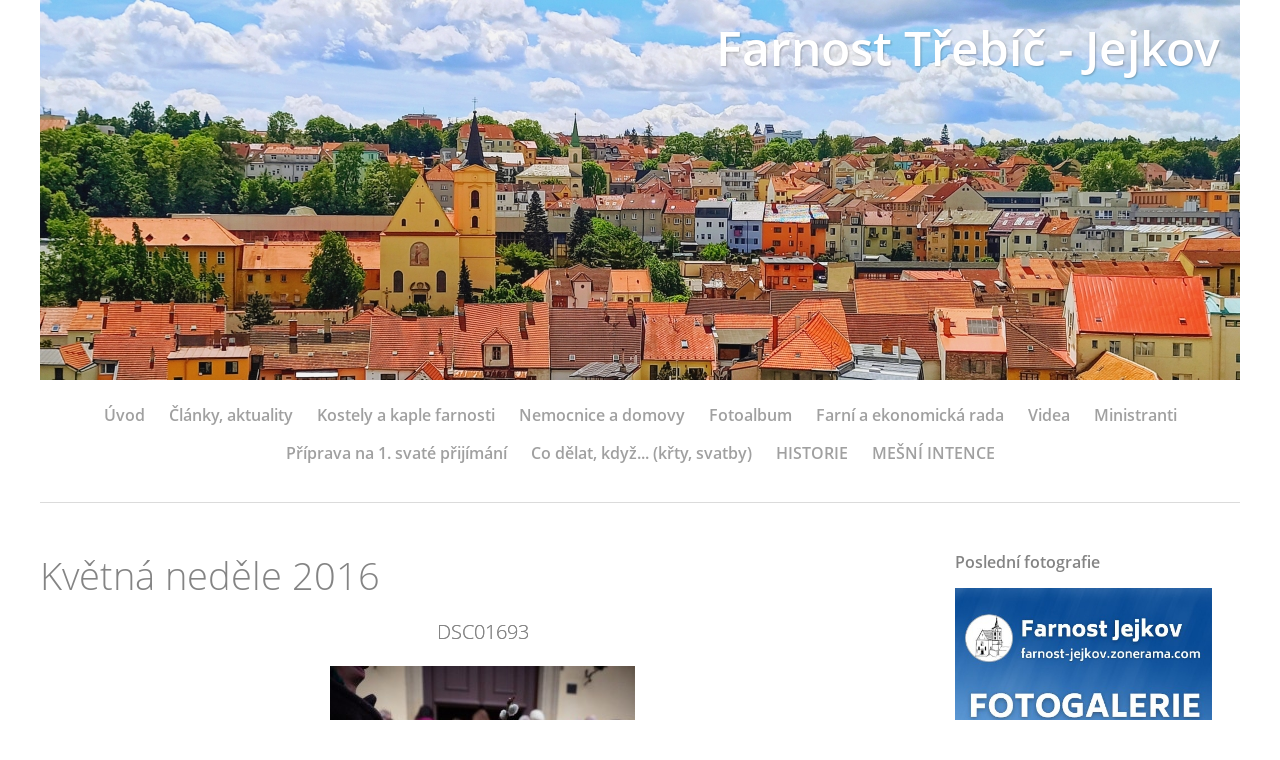

--- FILE ---
content_type: text/html; charset=UTF-8
request_url: https://www.jejkov.cz/fotoalbum/starsi-alba/kvetna-nedele-2016/dsc01693.html
body_size: 5981
content:
<?xml version="1.0" encoding="utf-8"?>
<!DOCTYPE html PUBLIC "-//W3C//DTD XHTML 1.0 Transitional//EN" "http://www.w3.org/TR/xhtml1/DTD/xhtml1-transitional.dtd">
<html lang="cs" xml:lang="cs" xmlns="http://www.w3.org/1999/xhtml" >

    <head>

        <meta http-equiv="content-type" content="text/html; charset=utf-8" />
        <meta name="description" content="Oficiální stránky Římskokatolické farnosti Třebíč - Jejkov" />
        <meta name="keywords" content="Římskokatolický,farnost,Třebíč,Jejkov,Kostel,kapucínský kostel,jejkovský kostel,Proměnění Páně,jejkovská fara,bývalý kapucínský klášter,serafín,jejkovské varhany" />
        <meta name="robots" content="all,follow" />
        <meta name="author" content="www.jejkov.cz" />
        <meta name="viewport" content="width=device-width,initial-scale=1">
        <link href="/rss/articles/data.xml" rel="alternate" type="application/rss+xml" title="Všechny příspěvky" /><link href="/rss/articles/photos.xml" rel="alternate" type="application/rss+xml" title="Fotografie" /><link href="/rss/articles/comments.xml" rel="alternate" type="application/rss+xml" title="Komentáře" />
                <title>
            Farnost Třebíč - Jejkov - Fotoalbum - Starší alba - Květná neděle 2016 - DSC01693
        </title>
        <link rel="stylesheet" href="https://s3a.estranky.cz/css/d1000000360.css?nc=1143185503" type="text/css" /><style type="text/css">#header .inner_frame {background: url('/img/ulogo.21.jpeg') no-repeat;}</style>
<link rel="stylesheet" href="//code.jquery.com/ui/1.12.1/themes/base/jquery-ui.css">
<script src="//code.jquery.com/jquery-1.12.4.js"></script>
<script src="//code.jquery.com/ui/1.12.1/jquery-ui.js"></script>
<script type="text/javascript" src="https://s3c.estranky.cz/js/ui.js?nc=1" id="index_script" ></script>
			<script type="text/javascript">
				dataLayer = [{
					'subscription': 'true',
				}];
			</script>
			
    </head>
    <body class=" contact-active">
        <!-- Wrapping the whole page, may have fixed or fluid width -->
        <div id="whole-page">

            

            <!-- Because of the matter of accessibility (text browsers,
            voice readers) we include a link leading to the page content and
            navigation } you'll probably want to hide them using display: none
            in your stylesheet -->

            <a href="#articles" class="accessibility-links">Jdi na obsah</a>
            <a href="#navigation" class="accessibility-links">Jdi na menu</a>

            <!-- We'll fill the document using horizontal rules thus separating
            the logical chunks of the document apart -->
            <hr />
	    
            
						
			<!-- block for skyscraper and rectangle  -->
            <div id="sticky-box">
                <div id="sky-scraper-block">
                    
                    
                </div>
            </div>
            
            <!-- block for skyscraper and rectangle  -->
			
            <!-- Wrapping the document's visible part -->
            <div id="document">
              <div id="in-document">
                <!-- Hamburger icon -->
                <button type="button" class="menu-toggle" onclick="menuToggle()" id="menu-toggle">
                	<span></span>
                	<span></span>
                	<span></span>
                </button>
                
                <!-- header -->
  <div id="header">
     <div class="inner_frame">
        <!-- This construction allows easy image replacement -->
        <h1 class="head-right">
  <a href="https://www.jejkov.cz/" title="Farnost Třebíč - Jejkov" style="color: #ffffff;">Farnost Třebíč - Jejkov</a>
  <span title="Farnost Třebíč - Jejkov">
  </span>
</h1>
        <div id="header-decoration" class="decoration">
        </div>
     </div>
  </div>
<!-- /header -->

                <!-- Such navigation allows both horizontal and vertical rendering -->
<div id="navigation">
    <div class="inner_frame">
        <h2>Menu
            <span id="nav-decoration" class="decoration"></span>
        </h2>
        <nav>
            <menu class="menu-type-onmouse">
                <li class="">
  <a href="/">Úvod</a>
     
</li>
<li class="">
  <a href="/clanky/clanky--aktuality/">Články, aktuality</a>
     
</li>
<li class="">
  <a href="/clanky/kostely-a-kaple-farnosti/">Kostely a kaple farnosti</a>
     
</li>
<li class="">
  <a href="/clanky/nemocnice-a-domovy/">Nemocnice a domovy</a>
     
</li>
<li class="">
  <a href="/fotoalbum/">Fotoalbum</a>
     
</li>
<li class="">
  <a href="/clanky/farni-a-ekonomicka-rada/">Farní a ekonomická rada</a>
     
</li>
<li class="">
  <a href="/clanky/videa/">Videa</a>
     
</li>
<li class="">
  <a href="/clanky/ministranti/">Ministranti</a>
     
</li>
<li class="">
  <a href="/clanky/priprava-na-1.-svate-prijimani/">Příprava na 1. svaté přijímání</a>
     
</li>
<li class="">
  <a href="/clanky/co-delat--kdyz...--krty--svatby-.html">Co dělat, když... (křty, svatby)</a>
     
</li>
<li class="">
  <a href="/clanky/historie.html">HISTORIE</a>
     
</li>
<li class="">
  <a href="/clanky/mesni-intence/">MEŠNÍ INTENCE</a>
     
</li>

            </menu>
        </nav>
        <div id="clear6" class="clear">
          &nbsp;
        </div>
    </div>
</div>
<!-- menu ending -->


                <!-- Possible clearing elements (more through the document) -->
                <div id="clear1" class="clear">
                    &nbsp;
                </div>
                <hr />

                <!-- body of the page -->
                <div id="body">

                    <!-- main page content -->
                    <div id="content">
                      
                      
                      <script language="JavaScript" type="text/javascript">
  <!--
    index_setCookieData('index_curr_photo', 551);
  //-->
</script>

<div id="slide">
  <h2>Květná neděle 2016</h2>
  <div id="click">
    <h3 id="photo_curr_title">DSC01693</h3>
    <div class="slide-img">
      <a href="/fotoalbum/starsi-alba/kvetna-nedele-2016/dsc01691.html" class="previous-photo"  id="photo_prev_a" title="předchozí fotka"><span>&laquo;</span></a>  <!-- previous photo -->

      <a href="/fotoalbum/starsi-alba/kvetna-nedele-2016/dsc01693.-.html" class="actual-photo" onclick="return index_photo_open(this,'_fullsize');" id="photo_curr_a"><img src="/img/mid/551/dsc01693.jpg" alt="" width="305" height="460"  id="photo_curr_img" /></a>   <!-- actual shown photo -->

      <a href="/fotoalbum/starsi-alba/kvetna-nedele-2016/dsc01694.html" class="next-photo"  id="photo_next_a" title="další fotka"><span>&raquo;</span></a>  <!-- next photo -->

      <br /> <!-- clear -->
    </div>
    <p id="photo_curr_comment">
      
    </p>
    
  </div>
  <!-- TODO: javascript -->
<script type="text/javascript">
  <!--
    var index_ss_type = "small";
    var index_ss_nexthref = "/fotoalbum/starsi-alba/kvetna-nedele-2016/dsc01694.html";
    var index_ss_firsthref = "/fotoalbum/starsi-alba/kvetna-nedele-2016/dsc01682.html";
    index_ss_init ();
  //-->
</script>

  <div class="slidenav">
    <div class="back" id="photo_prev_div">
      <a href="/fotoalbum/starsi-alba/kvetna-nedele-2016/dsc01691.html" id="photo_ns_prev_a">&larr; Předchozí</a>

    </div>
    <div class="forward" id="photo_next_div">
      <a href="/fotoalbum/starsi-alba/kvetna-nedele-2016/dsc01694.html" id="photo_ns_next_a">Další &rarr;</a>

    </div>
    <a href="/fotoalbum/starsi-alba/kvetna-nedele-2016/">Zpět do složky</a>
    <br />
  </div>
  <div id="timenav">Automatické procházení:&nbsp;<a href="javascript: index_ss_start(3)">3</a>&nbsp;|&nbsp;<a href="javascript: index_ss_start(4)">4</a>&nbsp;|&nbsp;<a href="javascript: index_ss_start(5)">5</a>&nbsp;|&nbsp;<a href="javascript: index_ss_start(6)">6</a>&nbsp;|&nbsp;<a href="javascript: index_ss_start(7)">7</a>&nbsp;(čas ve vteřinách)</div>
<script type="text/javascript">
  <!--
    var index_ss_textpause = 'Automatické procházení:&nbsp;<a href="javascript: index_ss_pause()">pozastavit</a>';
    var index_ss_textcontinue = 'Automatické procházení:&nbsp;<a href="javascript: index_ss_continue()">pokračovat</a>';
    var index_ss_textalert = 'Je zobrazena poslední fotografie. Budete pokračovat od první.';
  //-->
</script>

  <script type="text/javascript">
    <!--
      index_photo_init ();
    //-->
  </script>
</div>

                    </div>
                    <!-- /main page content -->
                    
                    <div id="nav-column">
                        
                        <div id="clear2" class="clear">
                            &nbsp;
                        </div>
                        <hr />

                        <!-- Side column left/right -->
                        <div class="column">

                            <!-- Inner column -->
                            <div class="inner_frame inner-column">
                              
                              
                              
                              
                              
                              
                              <!-- Last photo -->
  <div id="last-photo" class="section">
    <h2>Poslední fotografie
      <span id="last-photo-decoration" class="decoration">
      </span></h2>
    <div class="inner_frame">
      <div class="wrap-of-wrap">
        <div class="wrap-of-photo">
          <a href="/fotoalbum/fotogalerie-farnosti/">
            <img src="/img/mid/2235/colorful-patchwork-phone-wallpaper--2-.jpg" alt="Colorful Patchwork Phone Wallpaper (2)" width="75" height="53" /></a>
        </div>
      </div>
      <span>
        <a href="/fotoalbum/fotogalerie-farnosti/">FOTOGALERIE FARNOSTI</a>
      </span>
    </div>
  </div>
<!-- /Last photo -->
<hr />

                              
                              
                              <!-- Contact -->
  <div id="contact-nav" class="section">
    <h2>Kontakt
      <span id="contact-nav-decoration" class="decoration">
      </span></h2>
    <div class="inner_frame">
      <address>
        <p class="contact_name">Římskokatolická farnost TŘEBÍČ - JEJKOV</p><p class="contact_adress">Otmarova 51/20<br />
Třebíč - Jejkov<br />
674 01<br />
<br />
Email: trebic-jejkov@dieceze.cz<br />
Datová schránka: u4iu9fd<br />
IČO: 64270041<br />
Bankovní spojení: 6000013319/0800<br />
<br />
Farář:<br />
P. Mgr. Tomáš Fránek, B.A.<br />
tel.: 777 210 010<br />
</p>
      </address>
    </div>
  </div>
<!-- /Contact -->

                              
                              <!-- Own code -->
  <div class="section own-code-nav">
    <h2>POŘAD BOHOSLUŽEB - během školního roku
      <span class="decoration own-code-nav">
      </span></h2>
    <div class="inner_frame">
      <table border="0">
  <tr>
    <td width="50"><b>Neděle</b></td>
    <td width="100" align="center"><b>7.30 a 9.00</b></td>
  </tr>
  <tr>
    <td width="50">Pondělí</td>
    <td width="100" align="center">---</td>
  </tr>
  <tr>
    <td width="50">Úterý</td>
    <td width="100" align="center">---</td>
  </tr>
  <tr>
    <td width="50">Středa</td>
    <td width="200" align="center">8.00</td>
  </tr>
  <tr>
    <td width="50"></td>
    <td width="500" align="center">(1. středu v měsíci mše sv. není)</td>
  </tr>
  <tr>
    <td width="50">Čtvrtek</td>
    <td width="100" align="center">7.15</td>
  </tr>
  <tr>
    <td width="50"></td>
    <td width="500" align="center">Euch. adorace: 19.30–21.00</td>
  </tr>
  <tr>
    <td width="50">Pátek</td>
    <td width="100" align="center">18.00</td>
  </tr>
  <tr>
    <td width="50">Sobota</td>
    <td width="100" align="center">---</td>
  </tr>
</table>
                                                                          
    </div>
  </div>
<!-- /Own code -->
<hr />

                              
                              <!-- Favorite links -->
  <div id="links" class="section">
    <h2>Oblíbené odkazy
        <span id="links-decoration" class="decoration">
        </span></h2>
    <div class="inner_frame">
      <ul>
        <li class="first ">
  <a href="https://www.facebook.com/farnost.jejkov" title="">
  FARNÍ FACEBOOK</a></li><li class="">
  <a href="http://www.farnost-bazilika.cz/" title="Bazilika sv. Prokopa">
  ŘKF Třebíč - zámek</a></li><li class="">
  <a href="https://www.trebicmartin.cz/" title="Kostel sv. Martina">
  ŘKF Třebíč - město</a></li><li class="">
  <a href="http://www.kratr.cz/" title="Křesťanské akce Třebíčska">
  Křesťanské akce Třebíčska</a></li><li class="">
  <a href="http://www.biskupstvi.cz/aktualne" title="Biskupství brněnské">
  Biskupství brněnské</a></li><li class="">
  <a href="https://www.cirkev.cz/" title="Stránky provozované Českou biskupskou konferencí">
  Katolická církev v ČR</a></li><li class="">
  <a href="http://www.liturgie.cz" title="web o liturgickém slavení církve">
  Liturgie.cz</a></li><li class="">
  <a href="https://www.spirit-trebic.cz/" title="Skupina mládeže Spirit">
  Skupina mládeže Spirit</a></li><li class="">
  <a href="http://www.animata.cz/" title="Společnost chrámových hudebníků Milana Diviše">
  Musica animata</a></li><li class="">
  <a href="http://trebic.charita.cz/" title="Oblastní charita Třebíč">
  Oblastní charita Třebíč</a></li><li class="">
  <a href="http://duchna.webnode.cz" title="duchovní obnovy a tábory pro starší děti">
  Duchna</a></li><li class="">
  <a href="http://duchnicka.webnode.cz/" title="duchovní obnovy a tábory pro mladší děti">
  Duchnička</a></li><li class="">
  <a href="https://www.instagram.com/franciscus/" title="Svatý otec - instagram">
  Svatý otec - instagram</a></li><li class="">
  <a href="http://w2.vatican.va/content/vatican/en.html" title="Stránky Svatého stolce">
  Vatican.va</a></li><li class="">
  <a href="http://www.kapucini.cz/" title="Provincie kapucínů v ČR">
  Kapucíni v ČR</a></li><li class="last ">
  <a href="http://www.katolik.cz/" title="www.katolik.cz">
  www.katolik.cz</a></li>
      </ul>
    </div>
  </div>
<!-- /Favorite links -->
<hr />

                              <!-- Search -->
  <div id="search" class="section">
    <h2>Vyhledávání
      <span id="search-decoration" class="decoration">
      </span></h2>
    <div class="inner_frame">
      <form action="https://katalog.estranky.cz/" method="post">
        <fieldset>
          <input type="hidden" id="uid" name="uid" value="1307750" />
          <input name="key" id="key" />
          <br />
          <span class="clButton">
            <input type="submit" id="sendsearch" value="Vyhledat" />
          </span>
        </fieldset>
      </form>
    </div>
  </div>
<!-- /Search -->
<hr />

                              <!-- RSS -->
  <div id="rss-nav" class="section">
    <h2>RSS
      <span id="rss-nav-decoration" class="decoration">
      </span></h2>
    <div class="inner_frame">
      <ul>
        <li>
          <a href="/archiv/rss/">
            Přehled zdrojů</a></li>
      </ul>
    </div>
  </div>
<!-- /RSS -->
<hr />

                              <!-- Stats -->
  <div id="stats" class="section">
    <h2>Statistiky
      <span id="stats-decoration" class="decoration">
      </span></h2>
    <div class="inner_frame">
      <!-- Keeping in mind people with disabilities (summary, caption) as well as worshipers of semantic web -->
      <table summary="Statistiky">

        <tfoot>
          <tr>
            <th scope="row">Online:</th>
            <td>25</td>
          </tr>
        </tfoot>

        <tbody>
          <tr>
            <th scope="row">Celkem:</th>
            <td>1377022</td>
          </tr>
          <tr>
            <th scope="row">Měsíc:</th>
            <td>27221</td>
          </tr>
          <tr>
            <th scope="row">Den:</th>
            <td>1158</td>
          </tr>
        </tbody>
      </table>
    </div>
  </div>
<!-- Stats -->
<hr />
                              
                            </div>
                            <!-- /Inner column -->

                            <div id="clear4" class="clear">
                                &nbsp;
                            </div>

                        </div>
                        <!-- konci first column -->
                    </div>
                    
                    <div id="clear3" class="clear">
                        &nbsp;
                    </div>
                    <hr />
                    
                    <div id="decoration1" class="decoration">
                    </div>
                    <div id="decoration2" class="decoration">
                    </div>
                    <!-- /Meant for additional graphics inside the body of the page -->
                </div>
                <!-- /body -->

                <div id="clear5" class="clear">
                    &nbsp;
                </div>
                <hr />

                                <!-- Footer -->
                <div id="footer">
                    <div class="inner_frame">
                        <p>
                            &copy; 2026 eStránky.cz <span class="hide">|</span> <a class="promolink promolink-paid" href="//www.estranky.cz/" title="Tvorba webových stránek zdarma, jednoduše a do 5 minut."><strong>Tvorba webových stránek</strong></a> 
                             <span class="separator">/</span> <a class="rss" href="/archiv/rss/">RSS</a>
                            
                            <span class="separator">/</span> <a class="print" href="javascript:window.print()">Tisk</a>
                             <span class="separator">/</span> <span class="updated">Aktualizováno:  20. 1. 2026</span>
                            
                            
                        </p>
                        
                        
                    </div>
                </div>
                <!-- /Footer -->


                <div id="clear7" class="clear">
                    &nbsp;
                </div>

                <div id="decoration3" class="decoration">
                </div>
                <div id="decoration4" class="decoration">
                </div>
                <!-- /Meant for additional graphics inside the document -->

              </div>
            </div>

            <div id="decoration5" class="decoration">
            </div>
            <div id="decoration6" class="decoration">
            </div>
            <!-- /Meant for additional graphics inside the page -->

                              
			      <!-- block for board position-->

        </div>
       <!-- NO GEMIUS -->
    </body>
</html>